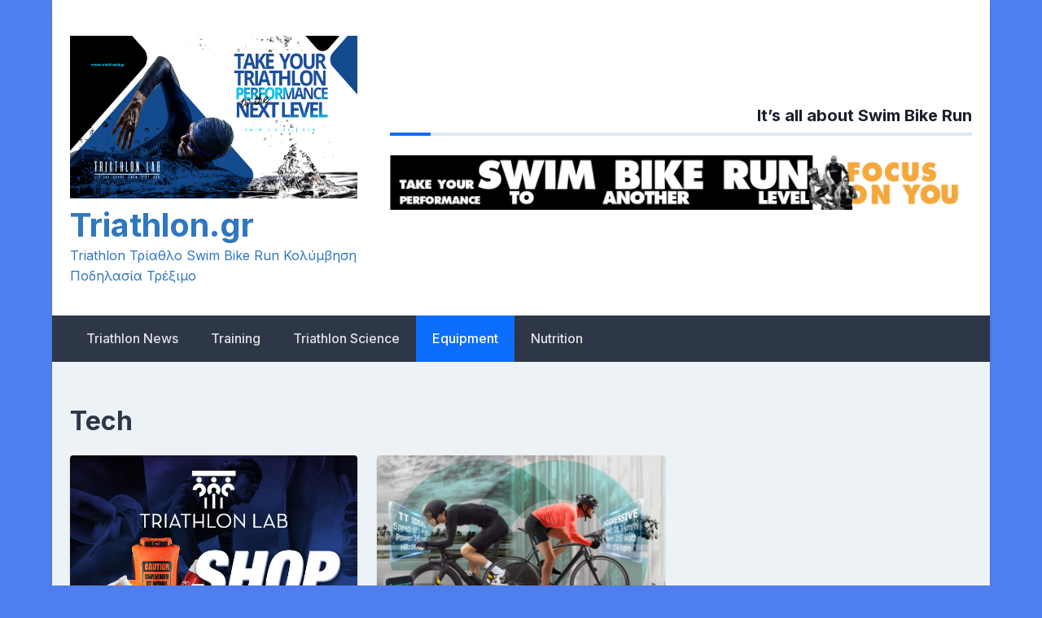

--- FILE ---
content_type: text/html; charset=UTF-8
request_url: http://www.triathlon.gr/category/gear/tech/
body_size: 9715
content:
<!doctype html>
<html lang="en-US">
<head>
	<meta charset="UTF-8">
	<meta name="viewport" content="width=device-width, initial-scale=1">
	<link rel="profile" href="https://gmpg.org/xfn/11">

	<title>Tech &#8211; Triathlon.gr</title>
<link rel='dns-prefetch' href='//fonts.googleapis.com' />
<link rel='dns-prefetch' href='//s.w.org' />
<link rel="alternate" type="application/rss+xml" title="Triathlon.gr &raquo; Feed" href="http://www.triathlon.gr/feed/" />
<link rel="alternate" type="application/rss+xml" title="Triathlon.gr &raquo; Comments Feed" href="http://www.triathlon.gr/comments/feed/" />
<link rel="alternate" type="application/rss+xml" title="Triathlon.gr &raquo; Tech Category Feed" href="http://www.triathlon.gr/category/gear/tech/feed/" />
		<script>
			window._wpemojiSettings = {"baseUrl":"https:\/\/s.w.org\/images\/core\/emoji\/13.0.1\/72x72\/","ext":".png","svgUrl":"https:\/\/s.w.org\/images\/core\/emoji\/13.0.1\/svg\/","svgExt":".svg","source":{"concatemoji":"http:\/\/www.triathlon.gr\/wp-includes\/js\/wp-emoji-release.min.js?ver=5.6.16"}};
			!function(e,a,t){var n,r,o,i=a.createElement("canvas"),p=i.getContext&&i.getContext("2d");function s(e,t){var a=String.fromCharCode;p.clearRect(0,0,i.width,i.height),p.fillText(a.apply(this,e),0,0);e=i.toDataURL();return p.clearRect(0,0,i.width,i.height),p.fillText(a.apply(this,t),0,0),e===i.toDataURL()}function c(e){var t=a.createElement("script");t.src=e,t.defer=t.type="text/javascript",a.getElementsByTagName("head")[0].appendChild(t)}for(o=Array("flag","emoji"),t.supports={everything:!0,everythingExceptFlag:!0},r=0;r<o.length;r++)t.supports[o[r]]=function(e){if(!p||!p.fillText)return!1;switch(p.textBaseline="top",p.font="600 32px Arial",e){case"flag":return s([127987,65039,8205,9895,65039],[127987,65039,8203,9895,65039])?!1:!s([55356,56826,55356,56819],[55356,56826,8203,55356,56819])&&!s([55356,57332,56128,56423,56128,56418,56128,56421,56128,56430,56128,56423,56128,56447],[55356,57332,8203,56128,56423,8203,56128,56418,8203,56128,56421,8203,56128,56430,8203,56128,56423,8203,56128,56447]);case"emoji":return!s([55357,56424,8205,55356,57212],[55357,56424,8203,55356,57212])}return!1}(o[r]),t.supports.everything=t.supports.everything&&t.supports[o[r]],"flag"!==o[r]&&(t.supports.everythingExceptFlag=t.supports.everythingExceptFlag&&t.supports[o[r]]);t.supports.everythingExceptFlag=t.supports.everythingExceptFlag&&!t.supports.flag,t.DOMReady=!1,t.readyCallback=function(){t.DOMReady=!0},t.supports.everything||(n=function(){t.readyCallback()},a.addEventListener?(a.addEventListener("DOMContentLoaded",n,!1),e.addEventListener("load",n,!1)):(e.attachEvent("onload",n),a.attachEvent("onreadystatechange",function(){"complete"===a.readyState&&t.readyCallback()})),(n=t.source||{}).concatemoji?c(n.concatemoji):n.wpemoji&&n.twemoji&&(c(n.twemoji),c(n.wpemoji)))}(window,document,window._wpemojiSettings);
		</script>
		<style>
img.wp-smiley,
img.emoji {
	display: inline !important;
	border: none !important;
	box-shadow: none !important;
	height: 1em !important;
	width: 1em !important;
	margin: 0 .07em !important;
	vertical-align: -0.1em !important;
	background: none !important;
	padding: 0 !important;
}
</style>
	<link rel='stylesheet' id='wp-block-library-css'  href='http://www.triathlon.gr/wp-includes/css/dist/block-library/style.min.css?ver=5.6.16' media='all' />
<link rel='stylesheet' id='contact-form-7-css'  href='http://www.triathlon.gr/wp-content/plugins/contact-form-7/includes/css/styles.css?ver=5.3.2' media='all' />
<link rel='stylesheet' id='newsbook-fonts-css'  href='//fonts.googleapis.com/css2?family=Inter%3Awght%40400%3B500%3B600%3B700&#038;display=swap&#038;ver=1.0.5' media='all' />
<link rel='stylesheet' id='bootstrap-5-grid-css'  href='http://www.triathlon.gr/wp-content/themes/newsbook/css/bootstrap-grid.css?ver=v5.0.0-alpha1' media='all' />
<link rel='stylesheet' id='newsbook-style-css'  href='http://www.triathlon.gr/wp-content/themes/newsbook/style.css?ver=1.0.5' media='all' />
<link rel='stylesheet' id='wp-pagenavi-css'  href='http://www.triathlon.gr/wp-content/plugins/wp-pagenavi/pagenavi-css.css?ver=2.70' media='all' />
<script src='http://www.triathlon.gr/wp-includes/js/jquery/jquery.min.js?ver=3.5.1' id='jquery-core-js'></script>
<script src='http://www.triathlon.gr/wp-includes/js/jquery/jquery-migrate.min.js?ver=3.3.2' id='jquery-migrate-js'></script>
<link rel="https://api.w.org/" href="http://www.triathlon.gr/wp-json/" /><link rel="alternate" type="application/json" href="http://www.triathlon.gr/wp-json/wp/v2/categories/57" /><link rel="EditURI" type="application/rsd+xml" title="RSD" href="http://www.triathlon.gr/xmlrpc.php?rsd" />
<link rel="wlwmanifest" type="application/wlwmanifest+xml" href="http://www.triathlon.gr/wp-includes/wlwmanifest.xml" /> 
		<style type="text/css">
					.site-title a,
			.site-description {
				color: #2f77bf;
			}
				</style>
		<style id="custom-background-css">
body.custom-background { background-color: #4f7fef; }
</style>
	<link rel="icon" href="http://www.triathlon.gr/wp-content/uploads/2024/04/cropped-triathlon-coaching-services-32x32.jpg" sizes="32x32" />
<link rel="icon" href="http://www.triathlon.gr/wp-content/uploads/2024/04/cropped-triathlon-coaching-services-192x192.jpg" sizes="192x192" />
<link rel="apple-touch-icon" href="http://www.triathlon.gr/wp-content/uploads/2024/04/cropped-triathlon-coaching-services-180x180.jpg" />
<meta name="msapplication-TileImage" content="http://www.triathlon.gr/wp-content/uploads/2024/04/cropped-triathlon-coaching-services-270x270.jpg" />
		<style type="text/css" id="custom-theme-css">
			.custom-logo { height: 200px; width: auto; }
		</style>
		</head>

<body class="archive category category-tech category-57 custom-background wp-custom-logo hfeed theme-boxed-layout antialiased">


<div id="page" class="site">
	<a class="skip-link screen-reader-text" href="#primary">Skip to content</a>

	
			<header id="masthead" class="site-header">
			<div class="main-header-bar nb-header-design-1">
				<div class="container">
					<div class="row align-items-center site-header-row">
						<div class="col-md-4">
							<div class="site-branding">
								<a href="http://www.triathlon.gr/" class="custom-logo-link" rel="home"><img width="1200" height="600" src="http://www.triathlon.gr/wp-content/uploads/2025/06/banner_1200x600_2-1.jpg" class="custom-logo" alt="Triathlon.gr" srcset="http://www.triathlon.gr/wp-content/uploads/2025/06/banner_1200x600_2-1.jpg 1200w, http://www.triathlon.gr/wp-content/uploads/2025/06/banner_1200x600_2-1-300x150.jpg 300w, http://www.triathlon.gr/wp-content/uploads/2025/06/banner_1200x600_2-1-768x384.jpg 768w" sizes="(max-width: 1200px) 100vw, 1200px" /></a>									<p class="site-title"><a href="http://www.triathlon.gr/" rel="home">Triathlon.gr</a></p>
																		<p class="site-description">Triathlon Τρίαθλο Swim Bike Run  Κολύμβηση Ποδηλασία Τρέξιμο</p>
															</div><!-- .site-branding -->
						</div>

						<div class="col-md-8">
															<div class="header-right-widgets">
									<section id="media_image-26" class="widget widget_media_image"><h5 class="widget-title">It&#8217;s all about Swim Bike Run</h5><a href="https://triathlonlab.gr/product/triathlon-distance-coaching-monthly-fees/"><img width="2022" height="189" src="http://www.triathlon.gr/wp-content/uploads/2025/06/1-09.png" class="image wp-image-26078  attachment-full size-full" alt="" loading="lazy" style="max-width: 100%; height: auto;" srcset="http://www.triathlon.gr/wp-content/uploads/2025/06/1-09.png 2022w, http://www.triathlon.gr/wp-content/uploads/2025/06/1-09-300x28.png 300w, http://www.triathlon.gr/wp-content/uploads/2025/06/1-09-768x72.png 768w, http://www.triathlon.gr/wp-content/uploads/2025/06/1-09-1536x144.png 1536w" sizes="(max-width: 2022px) 100vw, 2022px" /></a></section>								</div>
														</div>
					</div>
				</div>
			</div>
		</header><!-- #masthead -->

		<div class="main-header-nav-bar nb-header-design-1">
			<div class="container">
				<div class="row align-items-center primary-nav-row">
					<div class="col-md-12">
						<nav id="site-navigation" class="main-navigation">
							<button class="menu-toggle" aria-controls="primary-menu" aria-expanded="false">Primary Menu</button>
							<div class="menu-main-menu-container"><ul id="primary-menu" class="menu"><li id="menu-item-744" class="menu-item menu-item-type-taxonomy menu-item-object-category menu-item-has-children menu-item-744"><a href="http://www.triathlon.gr/category/lifestyle/">Triathlon News</a>
<ul class="sub-menu">
	<li id="menu-item-745" class="menu-item menu-item-type-taxonomy menu-item-object-category menu-item-745"><a href="http://www.triathlon.gr/category/lifestyle/competitions/">Competitions</a></li>
	<li id="menu-item-1018" class="menu-item menu-item-type-taxonomy menu-item-object-category menu-item-1018"><a href="http://www.triathlon.gr/category/lifestyle/sports-culture/">Sports Culture</a></li>
	<li id="menu-item-746" class="menu-item menu-item-type-taxonomy menu-item-object-category menu-item-746"><a href="http://www.triathlon.gr/category/lifestyle/interviews/">Interviews</a></li>
</ul>
</li>
<li id="menu-item-755" class="menu-item menu-item-type-taxonomy menu-item-object-category menu-item-has-children menu-item-755"><a href="http://www.triathlon.gr/category/training/">Training</a>
<ul class="sub-menu">
	<li id="menu-item-1296" class="menu-item menu-item-type-taxonomy menu-item-object-category menu-item-1296"><a href="http://www.triathlon.gr/category/training/general-coaching/">General Coaching</a></li>
	<li id="menu-item-758" class="menu-item menu-item-type-taxonomy menu-item-object-category menu-item-758"><a href="http://www.triathlon.gr/category/training/swim/">Swim</a></li>
	<li id="menu-item-756" class="menu-item menu-item-type-taxonomy menu-item-object-category menu-item-756"><a href="http://www.triathlon.gr/category/training/bike/">Bike</a></li>
	<li id="menu-item-757" class="menu-item menu-item-type-taxonomy menu-item-object-category menu-item-757"><a href="http://www.triathlon.gr/category/training/run/">Run</a></li>
</ul>
</li>
<li id="menu-item-737" class="menu-item menu-item-type-taxonomy menu-item-object-category menu-item-has-children menu-item-737"><a href="http://www.triathlon.gr/category/health/">Triathlon Science</a>
<ul class="sub-menu">
	<li id="menu-item-1119" class="menu-item menu-item-type-taxonomy menu-item-object-category menu-item-1119"><a href="http://www.triathlon.gr/category/training/sports-physiology/">Sports Physiology</a></li>
	<li id="menu-item-742" class="menu-item menu-item-type-taxonomy menu-item-object-category menu-item-742"><a href="http://www.triathlon.gr/category/health/psychology/">Sports Psychology</a></li>
	<li id="menu-item-741" class="menu-item menu-item-type-taxonomy menu-item-object-category menu-item-741"><a href="http://www.triathlon.gr/category/health/recovery/">Recovery</a></li>
	<li id="menu-item-739" class="menu-item menu-item-type-taxonomy menu-item-object-category menu-item-739"><a href="http://www.triathlon.gr/category/health/injuries-illness/">Managing injuries &amp; illness</a></li>
	<li id="menu-item-738" class="menu-item menu-item-type-taxonomy menu-item-object-category menu-item-738"><a href="http://www.triathlon.gr/category/health/first-aid/">First aid</a></li>
	<li id="menu-item-740" class="menu-item menu-item-type-taxonomy menu-item-object-category menu-item-740"><a href="http://www.triathlon.gr/category/health/massage/">Massage</a></li>
	<li id="menu-item-743" class="menu-item menu-item-type-taxonomy menu-item-object-category menu-item-743"><a href="http://www.triathlon.gr/category/health/stretching/">Stretching</a></li>
</ul>
</li>
<li id="menu-item-735" class="menu-item menu-item-type-taxonomy menu-item-object-category current-menu-item menu-item-has-children menu-item-735"><a href="http://www.triathlon.gr/category/gear/tech/" aria-current="page">Equipment</a>
<ul class="sub-menu">
	<li id="menu-item-734" class="menu-item menu-item-type-taxonomy menu-item-object-category menu-item-734"><a href="http://www.triathlon.gr/category/gear/swim-gear/">Swim</a></li>
	<li id="menu-item-732" class="menu-item menu-item-type-taxonomy menu-item-object-category menu-item-732"><a href="http://www.triathlon.gr/category/gear/bike-gear/">Bike</a></li>
	<li id="menu-item-733" class="menu-item menu-item-type-taxonomy menu-item-object-category menu-item-733"><a href="http://www.triathlon.gr/category/gear/run-gear/">Run</a></li>
	<li id="menu-item-1139" class="menu-item menu-item-type-taxonomy menu-item-object-category menu-item-1139"><a href="http://www.triathlon.gr/category/gear/books/">Books</a></li>
	<li id="menu-item-1122" class="menu-item menu-item-type-taxonomy menu-item-object-category menu-item-1122"><a href="http://www.triathlon.gr/category/gear/casual-clothing/">Casual clothing</a></li>
</ul>
</li>
<li id="menu-item-748" class="menu-item menu-item-type-taxonomy menu-item-object-category menu-item-has-children menu-item-748"><a href="http://www.triathlon.gr/category/nutrition/">Nutrition</a>
<ul class="sub-menu">
	<li id="menu-item-749" class="menu-item menu-item-type-taxonomy menu-item-object-category menu-item-749"><a href="http://www.triathlon.gr/category/nutrition/carbohydrates/">Carbohydrates</a></li>
	<li id="menu-item-753" class="menu-item menu-item-type-taxonomy menu-item-object-category menu-item-753"><a href="http://www.triathlon.gr/category/nutrition/protein/">Protein</a></li>
	<li id="menu-item-750" class="menu-item menu-item-type-taxonomy menu-item-object-category menu-item-750"><a href="http://www.triathlon.gr/category/nutrition/supplements/">Diatery supplements</a></li>
	<li id="menu-item-752" class="menu-item menu-item-type-taxonomy menu-item-object-category menu-item-752"><a href="http://www.triathlon.gr/category/nutrition/iron/">Iron</a></li>
	<li id="menu-item-751" class="menu-item menu-item-type-taxonomy menu-item-object-category menu-item-751"><a href="http://www.triathlon.gr/category/nutrition/fluids/">Fluids</a></li>
	<li id="menu-item-754" class="menu-item menu-item-type-taxonomy menu-item-object-category menu-item-754"><a href="http://www.triathlon.gr/category/nutrition/weight-loss/">Weight loss</a></li>
</ul>
</li>
</ul></div>						</nav><!-- #site-navigation -->
					</div>
				</div><!-- .row -->
			</div><!-- .container -->
		</div><!-- /.main-header-nav-bar -->
		
	
<div id="main-content">
	<div class="container">
		<div class="row justify-content-center">
			<div class="col-md-8 content-area">
				<main id="primary" class="site-main">

					
						<header class="page-header">
															<h1 class="page-title cat-title">Tech</h1>
														</header><!-- .page-header -->

						<div class="row row-cols-1 row-cols-sm-2 nb-posts-row ">

						
							<div class="col">
								
<article id="post-23957" class="nb-post-with-excerpt post-23957 post type-post status-publish format-standard has-post-thumbnail hentry category-bike-gear category-books category-casual-clothing category-gear category-lifestyle category-news category-run-gear category-swim-gear category-tech category-triathlon-gear">

	
			<a class="post-thumbnail" href="http://www.triathlon.gr/gear/swim-bike-run-triathlon-online-shop/" aria-hidden="true" tabindex="-1">
				<img width="360" height="300" src="http://www.triathlon.gr/wp-content/uploads/2024/06/SHOP-ONLINE-ADD-2_300Xx250-Medium-rectangle.jpg" class="attachment-newsbook-featured-image-medium size-newsbook-featured-image-medium wp-post-image" alt="Swim Bike Run Triathlon Online Shop" loading="lazy" srcset="http://www.triathlon.gr/wp-content/uploads/2024/06/SHOP-ONLINE-ADD-2_300Xx250-Medium-rectangle.jpg 625w, http://www.triathlon.gr/wp-content/uploads/2024/06/SHOP-ONLINE-ADD-2_300Xx250-Medium-rectangle-300x250.jpg 300w" sizes="(max-width: 360px) 100vw, 360px" />			</a>

			
	<div class="nb-card-content">

		<span class="cat-links"><a href="http://www.triathlon.gr/category/gear/bike-gear/" rel="category tag">Bike</a>&nbsp;<a href="http://www.triathlon.gr/category/gear/books/" rel="category tag">Books</a>&nbsp;<a href="http://www.triathlon.gr/category/gear/casual-clothing/" rel="category tag">Casual clothing</a>&nbsp;<a href="http://www.triathlon.gr/category/gear/" rel="category tag">Gear</a>&nbsp;<a href="http://www.triathlon.gr/category/lifestyle/" rel="category tag">Lifestyle</a>&nbsp;<a href="http://www.triathlon.gr/category/lifestyle/news/" rel="category tag">News</a>&nbsp;<a href="http://www.triathlon.gr/category/gear/run-gear/" rel="category tag">Run</a>&nbsp;<a href="http://www.triathlon.gr/category/gear/swim-gear/" rel="category tag">Swim</a>&nbsp;<a href="http://www.triathlon.gr/category/gear/tech/" rel="category tag">Tech</a>&nbsp;<a href="http://www.triathlon.gr/category/gear/triathlon-gear/" rel="category tag">Triathlon</a></span>
		<header class="entry-header">
			<h2 class="entry-title"><a href="http://www.triathlon.gr/gear/swim-bike-run-triathlon-online-shop/" rel="bookmark">Swim Bike Run Triathlon Online Shop</a></h2>				<div class="entry-meta">
					<span class="posted-on"><svg width="1em" height="1em" viewBox="0 0 16 16" class="bi bi-calendar-event" fill="currentColor" xmlns="http://www.w3.org/2000/svg">
					<path fill-rule="evenodd" d="M1 4v10a1 1 0 0 0 1 1h12a1 1 0 0 0 1-1V4H1zm1-3a2 2 0 0 0-2 2v11a2 2 0 0 0 2 2h12a2 2 0 0 0 2-2V3a2 2 0 0 0-2-2H2z"/>
					<path fill-rule="evenodd" d="M3.5 0a.5.5 0 0 1 .5.5V1a.5.5 0 0 1-1 0V.5a.5.5 0 0 1 .5-.5zm9 0a.5.5 0 0 1 .5.5V1a.5.5 0 0 1-1 0V.5a.5.5 0 0 1 .5-.5z"/>
					<rect width="2" height="2" x="11" y="6" rx=".5"/>
				</svg><a href="http://www.triathlon.gr/gear/swim-bike-run-triathlon-online-shop/" rel="bookmark"><time class="entry-date published" datetime="2024-06-19T17:31:42+02:00">June 19, 2024</time><time class="updated" datetime="2024-06-19T17:31:51+02:00">June 19, 2024</time></a></span><span class="byline"><svg width="1em" height="1em" viewBox="0 0 16 16" class="bi bi-person-square" fill="currentColor" xmlns="http://www.w3.org/2000/svg">
					<path fill-rule="evenodd" d="M14 1H2a1 1 0 0 0-1 1v12a1 1 0 0 0 1 1h12a1 1 0 0 0 1-1V2a1 1 0 0 0-1-1zM2 0a2 2 0 0 0-2 2v12a2 2 0 0 0 2 2h12a2 2 0 0 0 2-2V2a2 2 0 0 0-2-2H2z"/>
					<path fill-rule="evenodd" d="M2 15v-1c0-1 1-4 6-4s6 3 6 4v1H2zm6-6a3 3 0 1 0 0-6 3 3 0 0 0 0 6z"/>
				</svg><span class="author vcard"><a class="url fn n" href="http://www.triathlon.gr/author/admin/">GIANNIS PSARELIS</a></span></span>				</div><!-- .entry-meta -->
					</header><!-- .entry-header -->
	
		<div class="entry-summary">
			<p>&nbsp;To Triathlon Lab Eshop δημιουργήθηκε από την ανάγκη των αθλητών Τριάθλου να προμηθευτούν εξειδικευμένο εξοπλισμό τριάθλου. &nbsp;Βρείτε όλα τα προϊόντα που χρειάζεστε για την κολύμβηση [&hellip;]</p>
		</div><!-- .entry-summary -->
	
		<footer class="entry-footer">
			<!-- <span class="cat-links">Posted in <a href="http://www.triathlon.gr/category/gear/bike-gear/" rel="category tag">Bike</a>, <a href="http://www.triathlon.gr/category/gear/books/" rel="category tag">Books</a>, <a href="http://www.triathlon.gr/category/gear/casual-clothing/" rel="category tag">Casual clothing</a>, <a href="http://www.triathlon.gr/category/gear/" rel="category tag">Gear</a>, <a href="http://www.triathlon.gr/category/lifestyle/" rel="category tag">Lifestyle</a>, <a href="http://www.triathlon.gr/category/lifestyle/news/" rel="category tag">News</a>, <a href="http://www.triathlon.gr/category/gear/run-gear/" rel="category tag">Run</a>, <a href="http://www.triathlon.gr/category/gear/swim-gear/" rel="category tag">Swim</a>, <a href="http://www.triathlon.gr/category/gear/tech/" rel="category tag">Tech</a>, <a href="http://www.triathlon.gr/category/gear/triathlon-gear/" rel="category tag">Triathlon</a></span> -->
		</footer><!-- .entry-footer -->
	</div>

</article><!-- #post-23957 -->
							</div>

							
							<div class="col">
								
<article id="post-18441" class="nb-post-with-excerpt post-18441 post type-post status-publish format-standard has-post-thumbnail hentry category-gear category-lifestyle category-news category-tech">

	
			<a class="post-thumbnail" href="http://www.triathlon.gr/gear/18441/" aria-hidden="true" tabindex="-1">
				<img width="450" height="300" src="http://www.triathlon.gr/wp-content/uploads/2022/04/Smart-Cyclo-1-1.jpg" class="attachment-newsbook-featured-image-medium size-newsbook-featured-image-medium wp-post-image" alt="" loading="lazy" srcset="http://www.triathlon.gr/wp-content/uploads/2022/04/Smart-Cyclo-1-1.jpg 2048w, http://www.triathlon.gr/wp-content/uploads/2022/04/Smart-Cyclo-1-1-300x200.jpg 300w, http://www.triathlon.gr/wp-content/uploads/2022/04/Smart-Cyclo-1-1-768x512.jpg 768w, http://www.triathlon.gr/wp-content/uploads/2022/04/Smart-Cyclo-1-1-1536x1024.jpg 1536w" sizes="(max-width: 450px) 100vw, 450px" />			</a>

			
	<div class="nb-card-content">

		<span class="cat-links"><a href="http://www.triathlon.gr/category/gear/" rel="category tag">Gear</a>&nbsp;<a href="http://www.triathlon.gr/category/lifestyle/" rel="category tag">Lifestyle</a>&nbsp;<a href="http://www.triathlon.gr/category/lifestyle/news/" rel="category tag">News</a>&nbsp;<a href="http://www.triathlon.gr/category/gear/tech/" rel="category tag">Tech</a></span>
		<header class="entry-header">
							<div class="entry-meta">
					<span class="posted-on"><svg width="1em" height="1em" viewBox="0 0 16 16" class="bi bi-calendar-event" fill="currentColor" xmlns="http://www.w3.org/2000/svg">
					<path fill-rule="evenodd" d="M1 4v10a1 1 0 0 0 1 1h12a1 1 0 0 0 1-1V4H1zm1-3a2 2 0 0 0-2 2v11a2 2 0 0 0 2 2h12a2 2 0 0 0 2-2V3a2 2 0 0 0-2-2H2z"/>
					<path fill-rule="evenodd" d="M3.5 0a.5.5 0 0 1 .5.5V1a.5.5 0 0 1-1 0V.5a.5.5 0 0 1 .5-.5zm9 0a.5.5 0 0 1 .5.5V1a.5.5 0 0 1-1 0V.5a.5.5 0 0 1 .5-.5z"/>
					<rect width="2" height="2" x="11" y="6" rx=".5"/>
				</svg><a href="http://www.triathlon.gr/gear/18441/" rel="bookmark"><time class="entry-date published" datetime="2022-04-18T11:43:58+02:00">April 18, 2022</time><time class="updated" datetime="2022-04-18T11:50:22+02:00">April 18, 2022</time></a></span><span class="byline"><svg width="1em" height="1em" viewBox="0 0 16 16" class="bi bi-person-square" fill="currentColor" xmlns="http://www.w3.org/2000/svg">
					<path fill-rule="evenodd" d="M14 1H2a1 1 0 0 0-1 1v12a1 1 0 0 0 1 1h12a1 1 0 0 0 1-1V2a1 1 0 0 0-1-1zM2 0a2 2 0 0 0-2 2v12a2 2 0 0 0 2 2h12a2 2 0 0 0 2-2V2a2 2 0 0 0-2-2H2z"/>
					<path fill-rule="evenodd" d="M2 15v-1c0-1 1-4 6-4s6 3 6 4v1H2zm6-6a3 3 0 1 0 0-6 3 3 0 0 0 0 6z"/>
				</svg><span class="author vcard"><a class="url fn n" href="http://www.triathlon.gr/author/admin/">GIANNIS PSARELIS</a></span></span>				</div><!-- .entry-meta -->
					</header><!-- .entry-header -->
	
		<div class="entry-summary">
			<p>Δευτέρα 18 Απριλίου 2022 (21:00) – Webinar?‍Το Triathlon Lab Athens με πολύ μεγάλη χαρά και τιμή φιλοξενεί δύο εξαιρετικούς επιστήμονες αλλά και καινοτόμους επιχειρηματίες για [&hellip;]</p>
		</div><!-- .entry-summary -->
	
		<footer class="entry-footer">
			<!-- <span class="cat-links">Posted in <a href="http://www.triathlon.gr/category/gear/" rel="category tag">Gear</a>, <a href="http://www.triathlon.gr/category/lifestyle/" rel="category tag">Lifestyle</a>, <a href="http://www.triathlon.gr/category/lifestyle/news/" rel="category tag">News</a>, <a href="http://www.triathlon.gr/category/gear/tech/" rel="category tag">Tech</a></span> -->
		</footer><!-- .entry-footer -->
	</div>

</article><!-- #post-18441 -->
							</div>

							
							<div class="col">
								
<article id="post-17378" class="nb-post-with-excerpt post-17378 post type-post status-publish format-standard has-post-thumbnail hentry category-gear category-lifestyle category-news category-tech">

	
			<a class="post-thumbnail" href="http://www.triathlon.gr/gear/triathlon-lab-webinar-ny-team/" aria-hidden="true" tabindex="-1">
				<img width="450" height="300" src="http://www.triathlon.gr/wp-content/uploads/2021/10/My-Team.jpg" class="attachment-newsbook-featured-image-medium size-newsbook-featured-image-medium wp-post-image" alt="Τετάρτη 13/10/2021 (21:00) Triathlon Lab Webinar: My Team" loading="lazy" srcset="http://www.triathlon.gr/wp-content/uploads/2021/10/My-Team.jpg 1200w, http://www.triathlon.gr/wp-content/uploads/2021/10/My-Team-300x200.jpg 300w, http://www.triathlon.gr/wp-content/uploads/2021/10/My-Team-768x512.jpg 768w" sizes="(max-width: 450px) 100vw, 450px" />			</a>

			
	<div class="nb-card-content">

		<span class="cat-links"><a href="http://www.triathlon.gr/category/gear/" rel="category tag">Gear</a>&nbsp;<a href="http://www.triathlon.gr/category/lifestyle/" rel="category tag">Lifestyle</a>&nbsp;<a href="http://www.triathlon.gr/category/lifestyle/news/" rel="category tag">News</a>&nbsp;<a href="http://www.triathlon.gr/category/gear/tech/" rel="category tag">Tech</a></span>
		<header class="entry-header">
			<h2 class="entry-title"><a href="http://www.triathlon.gr/gear/triathlon-lab-webinar-ny-team/" rel="bookmark">Τετάρτη 13/10/2021 (21:00) Triathlon Lab Webinar: My Team</a></h2>				<div class="entry-meta">
					<span class="posted-on"><svg width="1em" height="1em" viewBox="0 0 16 16" class="bi bi-calendar-event" fill="currentColor" xmlns="http://www.w3.org/2000/svg">
					<path fill-rule="evenodd" d="M1 4v10a1 1 0 0 0 1 1h12a1 1 0 0 0 1-1V4H1zm1-3a2 2 0 0 0-2 2v11a2 2 0 0 0 2 2h12a2 2 0 0 0 2-2V3a2 2 0 0 0-2-2H2z"/>
					<path fill-rule="evenodd" d="M3.5 0a.5.5 0 0 1 .5.5V1a.5.5 0 0 1-1 0V.5a.5.5 0 0 1 .5-.5zm9 0a.5.5 0 0 1 .5.5V1a.5.5 0 0 1-1 0V.5a.5.5 0 0 1 .5-.5z"/>
					<rect width="2" height="2" x="11" y="6" rx=".5"/>
				</svg><a href="http://www.triathlon.gr/gear/triathlon-lab-webinar-ny-team/" rel="bookmark"><time class="entry-date published" datetime="2021-10-01T14:03:03+02:00">October 1, 2021</time><time class="updated" datetime="2021-10-01T14:15:58+02:00">October 1, 2021</time></a></span><span class="byline"><svg width="1em" height="1em" viewBox="0 0 16 16" class="bi bi-person-square" fill="currentColor" xmlns="http://www.w3.org/2000/svg">
					<path fill-rule="evenodd" d="M14 1H2a1 1 0 0 0-1 1v12a1 1 0 0 0 1 1h12a1 1 0 0 0 1-1V2a1 1 0 0 0-1-1zM2 0a2 2 0 0 0-2 2v12a2 2 0 0 0 2 2h12a2 2 0 0 0 2-2V2a2 2 0 0 0-2-2H2z"/>
					<path fill-rule="evenodd" d="M2 15v-1c0-1 1-4 6-4s6 3 6 4v1H2zm6-6a3 3 0 1 0 0-6 3 3 0 0 0 0 6z"/>
				</svg><span class="author vcard"><a class="url fn n" href="http://www.triathlon.gr/author/admin/">GIANNIS PSARELIS</a></span></span>				</div><!-- .entry-meta -->
					</header><!-- .entry-header -->
	
		<div class="entry-summary">
			<p>Τετάρτη 13/10/2021 (21:00) Triathlon Lab Webinar: My Team Το Triathlon Lab φιλοξενεί τον κ.Σερελέα Δημήτρη, ιδρυτή του myTeam. Το myTeam είναι μια καινοτόμα εφαρμογή ψηφιακού [&hellip;]</p>
		</div><!-- .entry-summary -->
	
		<footer class="entry-footer">
			<!-- <span class="cat-links">Posted in <a href="http://www.triathlon.gr/category/gear/" rel="category tag">Gear</a>, <a href="http://www.triathlon.gr/category/lifestyle/" rel="category tag">Lifestyle</a>, <a href="http://www.triathlon.gr/category/lifestyle/news/" rel="category tag">News</a>, <a href="http://www.triathlon.gr/category/gear/tech/" rel="category tag">Tech</a></span> -->
		</footer><!-- .entry-footer -->
	</div>

</article><!-- #post-17378 -->
							</div>

							
							<div class="col">
								
<article id="post-10299" class="nb-post-with-excerpt post-10299 post type-post status-publish format-standard has-post-thumbnail hentry category-fitness category-gear category-health category-lifestyle category-injuries-illness category-news category-sports-culture category-tech category-triathlon-fitness">

	
			<a class="post-thumbnail" href="http://www.triathlon.gr/gear/birgit-pihelgas-sportlyzer-on-webinar-concerning-new-technologies/" aria-hidden="true" tabindex="-1">
				<img width="327" height="300" src="http://www.triathlon.gr/wp-content/uploads/2020/05/Triathlon-Coach-Webiners-Sportlyzer.png" class="attachment-newsbook-featured-image-medium size-newsbook-featured-image-medium wp-post-image" alt="H Brigit Pihelgas (Sportlyzer, Client Support Mngr.) στο webinar για τις Νέες Τεχνολογίες στην προπονητική" loading="lazy" srcset="http://www.triathlon.gr/wp-content/uploads/2020/05/Triathlon-Coach-Webiners-Sportlyzer.png 582w, http://www.triathlon.gr/wp-content/uploads/2020/05/Triathlon-Coach-Webiners-Sportlyzer-300x275.png 300w" sizes="(max-width: 327px) 100vw, 327px" />			</a>

			
	<div class="nb-card-content">

		<span class="cat-links"><a href="http://www.triathlon.gr/category/fitness/" rel="category tag">Fitness</a>&nbsp;<a href="http://www.triathlon.gr/category/gear/" rel="category tag">Gear</a>&nbsp;<a href="http://www.triathlon.gr/category/health/" rel="category tag">Health</a>&nbsp;<a href="http://www.triathlon.gr/category/lifestyle/" rel="category tag">Lifestyle</a>&nbsp;<a href="http://www.triathlon.gr/category/health/injuries-illness/" rel="category tag">Managing injuries &amp; illness</a>&nbsp;<a href="http://www.triathlon.gr/category/lifestyle/news/" rel="category tag">News</a>&nbsp;<a href="http://www.triathlon.gr/category/lifestyle/sports-culture/" rel="category tag">Sports Culture</a>&nbsp;<a href="http://www.triathlon.gr/category/gear/tech/" rel="category tag">Tech</a>&nbsp;<a href="http://www.triathlon.gr/category/fitness/triathlon-fitness/" rel="category tag">Triathlon</a></span>
		<header class="entry-header">
			<h2 class="entry-title"><a href="http://www.triathlon.gr/gear/birgit-pihelgas-sportlyzer-on-webinar-concerning-new-technologies/" rel="bookmark">H Brigit Pihelgas (Sportlyzer, Client Support Mngr.) στο webinar για τις Νέες Τεχνολογίες στην προπονητική</a></h2>				<div class="entry-meta">
					<span class="posted-on"><svg width="1em" height="1em" viewBox="0 0 16 16" class="bi bi-calendar-event" fill="currentColor" xmlns="http://www.w3.org/2000/svg">
					<path fill-rule="evenodd" d="M1 4v10a1 1 0 0 0 1 1h12a1 1 0 0 0 1-1V4H1zm1-3a2 2 0 0 0-2 2v11a2 2 0 0 0 2 2h12a2 2 0 0 0 2-2V3a2 2 0 0 0-2-2H2z"/>
					<path fill-rule="evenodd" d="M3.5 0a.5.5 0 0 1 .5.5V1a.5.5 0 0 1-1 0V.5a.5.5 0 0 1 .5-.5zm9 0a.5.5 0 0 1 .5.5V1a.5.5 0 0 1-1 0V.5a.5.5 0 0 1 .5-.5z"/>
					<rect width="2" height="2" x="11" y="6" rx=".5"/>
				</svg><a href="http://www.triathlon.gr/gear/birgit-pihelgas-sportlyzer-on-webinar-concerning-new-technologies/" rel="bookmark"><time class="entry-date published" datetime="2020-05-12T11:53:03+02:00">May 12, 2020</time><time class="updated" datetime="2020-05-12T12:28:12+02:00">May 12, 2020</time></a></span><span class="byline"><svg width="1em" height="1em" viewBox="0 0 16 16" class="bi bi-person-square" fill="currentColor" xmlns="http://www.w3.org/2000/svg">
					<path fill-rule="evenodd" d="M14 1H2a1 1 0 0 0-1 1v12a1 1 0 0 0 1 1h12a1 1 0 0 0 1-1V2a1 1 0 0 0-1-1zM2 0a2 2 0 0 0-2 2v12a2 2 0 0 0 2 2h12a2 2 0 0 0 2-2V2a2 2 0 0 0-2-2H2z"/>
					<path fill-rule="evenodd" d="M2 15v-1c0-1 1-4 6-4s6 3 6 4v1H2zm6-6a3 3 0 1 0 0-6 3 3 0 0 0 0 6z"/>
				</svg><span class="author vcard"><a class="url fn n" href="http://www.triathlon.gr/author/admin/">GIANNIS PSARELIS</a></span></span>				</div><!-- .entry-meta -->
					</header><!-- .entry-header -->
	
		<div class="entry-summary">
			<p>Triathlon Coach Webinars : Monitoring Training loads in Triathlon Στο Webinar του Triathlon Coach Greece (Δευτέρα 11/5) αναφορικά με την διαχείριση των προπονητικών φορτίων ήταν [&hellip;]</p>
		</div><!-- .entry-summary -->
	
		<footer class="entry-footer">
			<!-- <span class="cat-links">Posted in <a href="http://www.triathlon.gr/category/fitness/" rel="category tag">Fitness</a>, <a href="http://www.triathlon.gr/category/gear/" rel="category tag">Gear</a>, <a href="http://www.triathlon.gr/category/health/" rel="category tag">Health</a>, <a href="http://www.triathlon.gr/category/lifestyle/" rel="category tag">Lifestyle</a>, <a href="http://www.triathlon.gr/category/health/injuries-illness/" rel="category tag">Managing injuries &amp; illness</a>, <a href="http://www.triathlon.gr/category/lifestyle/news/" rel="category tag">News</a>, <a href="http://www.triathlon.gr/category/lifestyle/sports-culture/" rel="category tag">Sports Culture</a>, <a href="http://www.triathlon.gr/category/gear/tech/" rel="category tag">Tech</a>, <a href="http://www.triathlon.gr/category/fitness/triathlon-fitness/" rel="category tag">Triathlon</a></span> -->
		</footer><!-- .entry-footer -->
	</div>

</article><!-- #post-10299 -->
							</div>

							
							<div class="col">
								
<article id="post-5436" class="nb-post-with-excerpt post-5436 post type-post status-publish format-standard has-post-thumbnail hentry category-fitness category-gear category-lifestyle category-mtb category-mountain-running category-news category-swimming-open-water category-tech category-triathlon-fitness tag-featured">

	
			<a class="post-thumbnail" href="http://www.triathlon.gr/gear/triathlon-swim-bike-run-off-road-triathlo/" aria-hidden="true" tabindex="-1">
				<img width="500" height="160" src="http://www.triathlon.gr/wp-content/uploads/2019/04/XTERRA-Greece_ΓΕΡΜΑΝΟΣ.png" class="attachment-newsbook-featured-image-medium size-newsbook-featured-image-medium wp-post-image" alt="O ΓΕΡΜΑΝΟΣ στηρίζει την κορυφαία διοργάνωση off road τριάθλου, XTERRA Greece Championship 2019  &#8211; Στις 20 &#038; 21 Απριλίου, στην πλαζ Βουλιαγμένης" loading="lazy" srcset="http://www.triathlon.gr/wp-content/uploads/2019/04/XTERRA-Greece_ΓΕΡΜΑΝΟΣ.png 940w, http://www.triathlon.gr/wp-content/uploads/2019/04/XTERRA-Greece_ΓΕΡΜΑΝΟΣ-300x95.png 300w" sizes="(max-width: 500px) 100vw, 500px" />			</a>

			
	<div class="nb-card-content">

		<span class="cat-links"><a href="http://www.triathlon.gr/category/fitness/" rel="category tag">Fitness</a>&nbsp;<a href="http://www.triathlon.gr/category/gear/" rel="category tag">Gear</a>&nbsp;<a href="http://www.triathlon.gr/category/lifestyle/" rel="category tag">Lifestyle</a>&nbsp;<a href="http://www.triathlon.gr/category/fitness/mtb/" rel="category tag">Mountain Bike</a>&nbsp;<a href="http://www.triathlon.gr/category/fitness/mountain-running/" rel="category tag">Mountain Running</a>&nbsp;<a href="http://www.triathlon.gr/category/lifestyle/news/" rel="category tag">News</a>&nbsp;<a href="http://www.triathlon.gr/category/fitness/swimming-open-water/" rel="category tag">Swimming open water</a>&nbsp;<a href="http://www.triathlon.gr/category/gear/tech/" rel="category tag">Tech</a>&nbsp;<a href="http://www.triathlon.gr/category/fitness/triathlon-fitness/" rel="category tag">Triathlon</a></span>
		<header class="entry-header">
			<h2 class="entry-title"><a href="http://www.triathlon.gr/gear/triathlon-swim-bike-run-off-road-triathlo/" rel="bookmark">O ΓΕΡΜΑΝΟΣ στηρίζει την κορυφαία διοργάνωση off road τριάθλου, XTERRA Greece Championship 2019  &#8211; Στις 20 &#038; 21 Απριλίου, στην πλαζ Βουλιαγμένης</a></h2>				<div class="entry-meta">
					<span class="posted-on"><svg width="1em" height="1em" viewBox="0 0 16 16" class="bi bi-calendar-event" fill="currentColor" xmlns="http://www.w3.org/2000/svg">
					<path fill-rule="evenodd" d="M1 4v10a1 1 0 0 0 1 1h12a1 1 0 0 0 1-1V4H1zm1-3a2 2 0 0 0-2 2v11a2 2 0 0 0 2 2h12a2 2 0 0 0 2-2V3a2 2 0 0 0-2-2H2z"/>
					<path fill-rule="evenodd" d="M3.5 0a.5.5 0 0 1 .5.5V1a.5.5 0 0 1-1 0V.5a.5.5 0 0 1 .5-.5zm9 0a.5.5 0 0 1 .5.5V1a.5.5 0 0 1-1 0V.5a.5.5 0 0 1 .5-.5z"/>
					<rect width="2" height="2" x="11" y="6" rx=".5"/>
				</svg><a href="http://www.triathlon.gr/gear/triathlon-swim-bike-run-off-road-triathlo/" rel="bookmark"><time class="entry-date published" datetime="2019-04-19T06:39:44+02:00">April 19, 2019</time><time class="updated" datetime="2019-09-07T16:06:10+02:00">September 7, 2019</time></a></span><span class="byline"><svg width="1em" height="1em" viewBox="0 0 16 16" class="bi bi-person-square" fill="currentColor" xmlns="http://www.w3.org/2000/svg">
					<path fill-rule="evenodd" d="M14 1H2a1 1 0 0 0-1 1v12a1 1 0 0 0 1 1h12a1 1 0 0 0 1-1V2a1 1 0 0 0-1-1zM2 0a2 2 0 0 0-2 2v12a2 2 0 0 0 2 2h12a2 2 0 0 0 2-2V2a2 2 0 0 0-2-2H2z"/>
					<path fill-rule="evenodd" d="M2 15v-1c0-1 1-4 6-4s6 3 6 4v1H2zm6-6a3 3 0 1 0 0-6 3 3 0 0 0 0 6z"/>
				</svg><span class="author vcard"><a class="url fn n" href="http://www.triathlon.gr/author/admin/">GIANNIS PSARELIS</a></span></span>				</div><!-- .entry-meta -->
					</header><!-- .entry-header -->
	
		<div class="entry-summary">
			<p>18 Απριλίου 2019 Την κορυφαία διοργάνωση off road τριάθλου, XTERRAGreeceChampionship, στηρίζει, ως strategic partner, ο ΓΕΡΜΑΝΟΣ. Η καρδιά του τριάθλου και η καρδιά της τεχνολογίας [&hellip;]</p>
		</div><!-- .entry-summary -->
	
		<footer class="entry-footer">
			<!-- <span class="cat-links">Posted in <a href="http://www.triathlon.gr/category/fitness/" rel="category tag">Fitness</a>, <a href="http://www.triathlon.gr/category/gear/" rel="category tag">Gear</a>, <a href="http://www.triathlon.gr/category/lifestyle/" rel="category tag">Lifestyle</a>, <a href="http://www.triathlon.gr/category/fitness/mtb/" rel="category tag">Mountain Bike</a>, <a href="http://www.triathlon.gr/category/fitness/mountain-running/" rel="category tag">Mountain Running</a>, <a href="http://www.triathlon.gr/category/lifestyle/news/" rel="category tag">News</a>, <a href="http://www.triathlon.gr/category/fitness/swimming-open-water/" rel="category tag">Swimming open water</a>, <a href="http://www.triathlon.gr/category/gear/tech/" rel="category tag">Tech</a>, <a href="http://www.triathlon.gr/category/fitness/triathlon-fitness/" rel="category tag">Triathlon</a></span><span class="tags-links">Tagged <a href="http://www.triathlon.gr/tag/featured/" rel="tag">Featured</a></span><span class="comments-link"><a href="http://www.triathlon.gr/gear/triathlon-swim-bike-run-off-road-triathlo/#respond">Leave a Comment<span class="screen-reader-text"> on O ΓΕΡΜΑΝΟΣ στηρίζει την κορυφαία διοργάνωση off road τριάθλου, XTERRA Greece Championship 2019  &#8211; Στις 20 &#038; 21 Απριλίου, στην πλαζ Βουλιαγμένης</span></a></span> -->
		</footer><!-- .entry-footer -->
	</div>

</article><!-- #post-5436 -->
							</div>

							
							<div class="col">
								
<article id="post-5035" class="nb-post-with-excerpt post-5035 post type-post status-publish format-standard has-post-thumbnail hentry category-fitness category-gear category-lifestyle category-sports-culture category-sports-physiology category-swim category-swim-gear category-swimming-open-water category-tech category-training category-triathlon-gear category-triathlon-fitness tag-featured">

	
			<a class="post-thumbnail" href="http://www.triathlon.gr/training/swimming-and-triathlon-coaching-wetsuit-influence-training/" aria-hidden="true" tabindex="-1">
				<img width="451" height="300" src="http://www.triathlon.gr/wp-content/uploads/2017/07/DSC_5367.jpg" class="attachment-newsbook-featured-image-medium size-newsbook-featured-image-medium wp-post-image" alt="Προπόνηση Κολύμβησης : H επίδραση του wetsuit στην αθλητική επίδοση κολυμβητών και τριαθλητών" loading="lazy" srcset="http://www.triathlon.gr/wp-content/uploads/2017/07/DSC_5367.jpg 3008w, http://www.triathlon.gr/wp-content/uploads/2017/07/DSC_5367-300x199.jpg 300w, http://www.triathlon.gr/wp-content/uploads/2017/07/DSC_5367-2048x1361.jpg 2048w" sizes="(max-width: 451px) 100vw, 451px" />			</a>

			
	<div class="nb-card-content">

		<span class="cat-links"><a href="http://www.triathlon.gr/category/fitness/" rel="category tag">Fitness</a>&nbsp;<a href="http://www.triathlon.gr/category/gear/" rel="category tag">Gear</a>&nbsp;<a href="http://www.triathlon.gr/category/lifestyle/" rel="category tag">Lifestyle</a>&nbsp;<a href="http://www.triathlon.gr/category/lifestyle/sports-culture/" rel="category tag">Sports Culture</a>&nbsp;<a href="http://www.triathlon.gr/category/training/sports-physiology/" rel="category tag">Sports Physiology</a>&nbsp;<a href="http://www.triathlon.gr/category/training/swim/" rel="category tag">Swim</a>&nbsp;<a href="http://www.triathlon.gr/category/gear/swim-gear/" rel="category tag">Swim</a>&nbsp;<a href="http://www.triathlon.gr/category/fitness/swimming-open-water/" rel="category tag">Swimming open water</a>&nbsp;<a href="http://www.triathlon.gr/category/gear/tech/" rel="category tag">Tech</a>&nbsp;<a href="http://www.triathlon.gr/category/training/" rel="category tag">Training</a>&nbsp;<a href="http://www.triathlon.gr/category/gear/triathlon-gear/" rel="category tag">Triathlon</a>&nbsp;<a href="http://www.triathlon.gr/category/fitness/triathlon-fitness/" rel="category tag">Triathlon</a></span>
		<header class="entry-header">
			<h2 class="entry-title"><a href="http://www.triathlon.gr/training/swimming-and-triathlon-coaching-wetsuit-influence-training/" rel="bookmark">Προπόνηση Κολύμβησης : H επίδραση του wetsuit στην αθλητική επίδοση κολυμβητών και τριαθλητών</a></h2>				<div class="entry-meta">
					<span class="posted-on"><svg width="1em" height="1em" viewBox="0 0 16 16" class="bi bi-calendar-event" fill="currentColor" xmlns="http://www.w3.org/2000/svg">
					<path fill-rule="evenodd" d="M1 4v10a1 1 0 0 0 1 1h12a1 1 0 0 0 1-1V4H1zm1-3a2 2 0 0 0-2 2v11a2 2 0 0 0 2 2h12a2 2 0 0 0 2-2V3a2 2 0 0 0-2-2H2z"/>
					<path fill-rule="evenodd" d="M3.5 0a.5.5 0 0 1 .5.5V1a.5.5 0 0 1-1 0V.5a.5.5 0 0 1 .5-.5zm9 0a.5.5 0 0 1 .5.5V1a.5.5 0 0 1-1 0V.5a.5.5 0 0 1 .5-.5z"/>
					<rect width="2" height="2" x="11" y="6" rx=".5"/>
				</svg><a href="http://www.triathlon.gr/training/swimming-and-triathlon-coaching-wetsuit-influence-training/" rel="bookmark"><time class="entry-date published" datetime="2017-07-09T18:46:48+02:00">July 9, 2017</time><time class="updated" datetime="2023-10-18T15:59:58+02:00">October 18, 2023</time></a></span><span class="byline"><svg width="1em" height="1em" viewBox="0 0 16 16" class="bi bi-person-square" fill="currentColor" xmlns="http://www.w3.org/2000/svg">
					<path fill-rule="evenodd" d="M14 1H2a1 1 0 0 0-1 1v12a1 1 0 0 0 1 1h12a1 1 0 0 0 1-1V2a1 1 0 0 0-1-1zM2 0a2 2 0 0 0-2 2v12a2 2 0 0 0 2 2h12a2 2 0 0 0 2-2V2a2 2 0 0 0-2-2H2z"/>
					<path fill-rule="evenodd" d="M2 15v-1c0-1 1-4 6-4s6 3 6 4v1H2zm6-6a3 3 0 1 0 0-6 3 3 0 0 0 0 6z"/>
				</svg><span class="author vcard"><a class="url fn n" href="http://www.triathlon.gr/author/admin/">GIANNIS PSARELIS</a></span></span>				</div><!-- .entry-meta -->
					</header><!-- .entry-header -->
	
		<div class="entry-summary">
			<p>Τίτλος : «H επίδραση του wetsuit στην αθλητική επίδοση κολυμβητών και τριαθλητών»   Κείμενο : Γιάννης Ψαρέλης Ο Γιάννης είναι πιστοποιημένος δάσκαλος κολύμβησης (Teacher ID: 15843) από τον Σύνδεσμο Προπονητών Κολύμβησης της [&hellip;]</p>
		</div><!-- .entry-summary -->
	
		<footer class="entry-footer">
			<!-- <span class="cat-links">Posted in <a href="http://www.triathlon.gr/category/fitness/" rel="category tag">Fitness</a>, <a href="http://www.triathlon.gr/category/gear/" rel="category tag">Gear</a>, <a href="http://www.triathlon.gr/category/lifestyle/" rel="category tag">Lifestyle</a>, <a href="http://www.triathlon.gr/category/lifestyle/sports-culture/" rel="category tag">Sports Culture</a>, <a href="http://www.triathlon.gr/category/training/sports-physiology/" rel="category tag">Sports Physiology</a>, <a href="http://www.triathlon.gr/category/training/swim/" rel="category tag">Swim</a>, <a href="http://www.triathlon.gr/category/gear/swim-gear/" rel="category tag">Swim</a>, <a href="http://www.triathlon.gr/category/fitness/swimming-open-water/" rel="category tag">Swimming open water</a>, <a href="http://www.triathlon.gr/category/gear/tech/" rel="category tag">Tech</a>, <a href="http://www.triathlon.gr/category/training/" rel="category tag">Training</a>, <a href="http://www.triathlon.gr/category/gear/triathlon-gear/" rel="category tag">Triathlon</a>, <a href="http://www.triathlon.gr/category/fitness/triathlon-fitness/" rel="category tag">Triathlon</a></span><span class="tags-links">Tagged <a href="http://www.triathlon.gr/tag/featured/" rel="tag">Featured</a></span><span class="comments-link"><a href="http://www.triathlon.gr/training/swimming-and-triathlon-coaching-wetsuit-influence-training/#respond">Leave a Comment<span class="screen-reader-text"> on Προπόνηση Κολύμβησης : H επίδραση του wetsuit στην αθλητική επίδοση κολυμβητών και τριαθλητών</span></a></span> -->
		</footer><!-- .entry-footer -->
	</div>

</article><!-- #post-5035 -->
							</div>

							
							<div class="col">
								
<article id="post-4861" class="nb-post-with-excerpt post-4861 post type-post status-publish format-standard has-post-thumbnail hentry category-gear category-general-coaching category-run category-run-gear category-tech category-training category-triathlon-gear tag-featured">

	
			<a class="post-thumbnail" href="http://www.triathlon.gr/training/running-and-marathon-coaching-with-power-meters-the-future-is-here/" aria-hidden="true" tabindex="-1">
				<img width="500" height="281" src="http://www.triathlon.gr/wp-content/uploads/2017/01/13178620_10154537826357580_9106465453988212833_n.jpg" class="attachment-newsbook-featured-image-medium size-newsbook-featured-image-medium wp-post-image" alt="Τρέξιμο με μετρητές ισχύος &#8211; Μέρος Α&#8217;" loading="lazy" srcset="http://www.triathlon.gr/wp-content/uploads/2017/01/13178620_10154537826357580_9106465453988212833_n.jpg 960w, http://www.triathlon.gr/wp-content/uploads/2017/01/13178620_10154537826357580_9106465453988212833_n-300x168.jpg 300w" sizes="(max-width: 500px) 100vw, 500px" />			</a>

			
	<div class="nb-card-content">

		<span class="cat-links"><a href="http://www.triathlon.gr/category/gear/" rel="category tag">Gear</a>&nbsp;<a href="http://www.triathlon.gr/category/training/general-coaching/" rel="category tag">General Coaching</a>&nbsp;<a href="http://www.triathlon.gr/category/training/run/" rel="category tag">Run</a>&nbsp;<a href="http://www.triathlon.gr/category/gear/run-gear/" rel="category tag">Run</a>&nbsp;<a href="http://www.triathlon.gr/category/gear/tech/" rel="category tag">Tech</a>&nbsp;<a href="http://www.triathlon.gr/category/training/" rel="category tag">Training</a>&nbsp;<a href="http://www.triathlon.gr/category/gear/triathlon-gear/" rel="category tag">Triathlon</a></span>
		<header class="entry-header">
			<h2 class="entry-title"><a href="http://www.triathlon.gr/training/running-and-marathon-coaching-with-power-meters-the-future-is-here/" rel="bookmark">Τρέξιμο με μετρητές ισχύος &#8211; Μέρος Α&#8217;</a></h2>				<div class="entry-meta">
					<span class="posted-on"><svg width="1em" height="1em" viewBox="0 0 16 16" class="bi bi-calendar-event" fill="currentColor" xmlns="http://www.w3.org/2000/svg">
					<path fill-rule="evenodd" d="M1 4v10a1 1 0 0 0 1 1h12a1 1 0 0 0 1-1V4H1zm1-3a2 2 0 0 0-2 2v11a2 2 0 0 0 2 2h12a2 2 0 0 0 2-2V3a2 2 0 0 0-2-2H2z"/>
					<path fill-rule="evenodd" d="M3.5 0a.5.5 0 0 1 .5.5V1a.5.5 0 0 1-1 0V.5a.5.5 0 0 1 .5-.5zm9 0a.5.5 0 0 1 .5.5V1a.5.5 0 0 1-1 0V.5a.5.5 0 0 1 .5-.5z"/>
					<rect width="2" height="2" x="11" y="6" rx=".5"/>
				</svg><a href="http://www.triathlon.gr/training/running-and-marathon-coaching-with-power-meters-the-future-is-here/" rel="bookmark"><time class="entry-date published" datetime="2017-04-26T08:37:17+02:00">April 26, 2017</time><time class="updated" datetime="2017-05-02T21:33:52+02:00">May 2, 2017</time></a></span><span class="byline"><svg width="1em" height="1em" viewBox="0 0 16 16" class="bi bi-person-square" fill="currentColor" xmlns="http://www.w3.org/2000/svg">
					<path fill-rule="evenodd" d="M14 1H2a1 1 0 0 0-1 1v12a1 1 0 0 0 1 1h12a1 1 0 0 0 1-1V2a1 1 0 0 0-1-1zM2 0a2 2 0 0 0-2 2v12a2 2 0 0 0 2 2h12a2 2 0 0 0 2-2V2a2 2 0 0 0-2-2H2z"/>
					<path fill-rule="evenodd" d="M2 15v-1c0-1 1-4 6-4s6 3 6 4v1H2zm6-6a3 3 0 1 0 0-6 3 3 0 0 0 0 6z"/>
				</svg><span class="author vcard"><a class="url fn n" href="http://www.triathlon.gr/author/admin/">GIANNIS PSARELIS</a></span></span>				</div><!-- .entry-meta -->
					</header><!-- .entry-header -->
	
		<div class="entry-summary">
			<p>Εισαγωγή Μία μεγάλη μερίδα προπονητών και αθλητών θεωρούν ότι η επανάσταση στην προπονητική της ποδηλασίας και του τριάθλου τα τελευταία χρόνια, ήταν η χρήση μετρητών ισχύος [&hellip;]</p>
		</div><!-- .entry-summary -->
	
		<footer class="entry-footer">
			<!-- <span class="cat-links">Posted in <a href="http://www.triathlon.gr/category/gear/" rel="category tag">Gear</a>, <a href="http://www.triathlon.gr/category/training/general-coaching/" rel="category tag">General Coaching</a>, <a href="http://www.triathlon.gr/category/training/run/" rel="category tag">Run</a>, <a href="http://www.triathlon.gr/category/gear/run-gear/" rel="category tag">Run</a>, <a href="http://www.triathlon.gr/category/gear/tech/" rel="category tag">Tech</a>, <a href="http://www.triathlon.gr/category/training/" rel="category tag">Training</a>, <a href="http://www.triathlon.gr/category/gear/triathlon-gear/" rel="category tag">Triathlon</a></span><span class="tags-links">Tagged <a href="http://www.triathlon.gr/tag/featured/" rel="tag">Featured</a></span><span class="comments-link"><a href="http://www.triathlon.gr/training/running-and-marathon-coaching-with-power-meters-the-future-is-here/#respond">Leave a Comment<span class="screen-reader-text"> on Τρέξιμο με μετρητές ισχύος &#8211; Μέρος Α&#8217;</span></a></span> -->
		</footer><!-- .entry-footer -->
	</div>

</article><!-- #post-4861 -->
							</div>

							
							<div class="col">
								
<article id="post-4716" class="nb-post-with-excerpt post-4716 post type-post status-publish format-standard has-post-thumbnail hentry category-gear category-health category-lifestyle category-news category-psychology category-tech tag-featured">

	
			<a class="post-thumbnail" href="http://www.triathlon.gr/gear/pharmanasal/" aria-hidden="true" tabindex="-1">
				<img width="317" height="300" src="http://www.triathlon.gr/wp-content/uploads/2017/01/main_Pharmanasal.jpg" class="attachment-newsbook-featured-image-medium size-newsbook-featured-image-medium wp-post-image" alt="PharmaNasal" loading="lazy" srcset="http://www.triathlon.gr/wp-content/uploads/2017/01/main_Pharmanasal.jpg 599w, http://www.triathlon.gr/wp-content/uploads/2017/01/main_Pharmanasal-300x283.jpg 300w" sizes="(max-width: 317px) 100vw, 317px" />			</a>

			
	<div class="nb-card-content">

		<span class="cat-links"><a href="http://www.triathlon.gr/category/gear/" rel="category tag">Gear</a>&nbsp;<a href="http://www.triathlon.gr/category/health/" rel="category tag">Health</a>&nbsp;<a href="http://www.triathlon.gr/category/lifestyle/" rel="category tag">Lifestyle</a>&nbsp;<a href="http://www.triathlon.gr/category/lifestyle/news/" rel="category tag">News</a>&nbsp;<a href="http://www.triathlon.gr/category/health/psychology/" rel="category tag">Sports Psychology</a>&nbsp;<a href="http://www.triathlon.gr/category/gear/tech/" rel="category tag">Tech</a></span>
		<header class="entry-header">
			<h2 class="entry-title"><a href="http://www.triathlon.gr/gear/pharmanasal/" rel="bookmark">PharmaNasal</a></h2>				<div class="entry-meta">
					<span class="posted-on"><svg width="1em" height="1em" viewBox="0 0 16 16" class="bi bi-calendar-event" fill="currentColor" xmlns="http://www.w3.org/2000/svg">
					<path fill-rule="evenodd" d="M1 4v10a1 1 0 0 0 1 1h12a1 1 0 0 0 1-1V4H1zm1-3a2 2 0 0 0-2 2v11a2 2 0 0 0 2 2h12a2 2 0 0 0 2-2V3a2 2 0 0 0-2-2H2z"/>
					<path fill-rule="evenodd" d="M3.5 0a.5.5 0 0 1 .5.5V1a.5.5 0 0 1-1 0V.5a.5.5 0 0 1 .5-.5zm9 0a.5.5 0 0 1 .5.5V1a.5.5 0 0 1-1 0V.5a.5.5 0 0 1 .5-.5z"/>
					<rect width="2" height="2" x="11" y="6" rx=".5"/>
				</svg><a href="http://www.triathlon.gr/gear/pharmanasal/" rel="bookmark"><time class="entry-date published updated" datetime="2017-01-30T16:06:57+02:00">January 30, 2017</time></a></span><span class="byline"><svg width="1em" height="1em" viewBox="0 0 16 16" class="bi bi-person-square" fill="currentColor" xmlns="http://www.w3.org/2000/svg">
					<path fill-rule="evenodd" d="M14 1H2a1 1 0 0 0-1 1v12a1 1 0 0 0 1 1h12a1 1 0 0 0 1-1V2a1 1 0 0 0-1-1zM2 0a2 2 0 0 0-2 2v12a2 2 0 0 0 2 2h12a2 2 0 0 0 2-2V2a2 2 0 0 0-2-2H2z"/>
					<path fill-rule="evenodd" d="M2 15v-1c0-1 1-4 6-4s6 3 6 4v1H2zm6-6a3 3 0 1 0 0-6 3 3 0 0 0 0 6z"/>
				</svg><span class="author vcard"><a class="url fn n" href="http://www.triathlon.gr/author/admin/">GIANNIS PSARELIS</a></span></span>				</div><!-- .entry-meta -->
					</header><!-- .entry-header -->
	
		<div class="entry-summary">
			<p>Περισσότερο οξυγόνο για υγιέστερο οργανισμό και βελτιωμένες επιδώσεις! Ο Ρινικός διαστολέας PHARMANASAL  είναι μια διακριτική συσκευή που βελτιώνει την ροή του αέρα στην μύτη και [&hellip;]</p>
		</div><!-- .entry-summary -->
	
		<footer class="entry-footer">
			<!-- <span class="cat-links">Posted in <a href="http://www.triathlon.gr/category/gear/" rel="category tag">Gear</a>, <a href="http://www.triathlon.gr/category/health/" rel="category tag">Health</a>, <a href="http://www.triathlon.gr/category/lifestyle/" rel="category tag">Lifestyle</a>, <a href="http://www.triathlon.gr/category/lifestyle/news/" rel="category tag">News</a>, <a href="http://www.triathlon.gr/category/health/psychology/" rel="category tag">Sports Psychology</a>, <a href="http://www.triathlon.gr/category/gear/tech/" rel="category tag">Tech</a></span><span class="tags-links">Tagged <a href="http://www.triathlon.gr/tag/featured/" rel="tag">Featured</a></span><span class="comments-link"><a href="http://www.triathlon.gr/gear/pharmanasal/#respond">Leave a Comment<span class="screen-reader-text"> on PharmaNasal</span></a></span> -->
		</footer><!-- .entry-footer -->
	</div>

</article><!-- #post-4716 -->
							</div>

							
							<div class="col">
								
<article id="post-3463" class="nb-post-with-excerpt post-3463 post type-post status-publish format-standard has-post-thumbnail hentry category-gear category-lifestyle category-news category-tech tag-featured">

	
			<a class="post-thumbnail" href="http://www.triathlon.gr/gear/running-equipment-boostyourrun/" aria-hidden="true" tabindex="-1">
				<img width="461" height="300" src="http://www.triathlon.gr/wp-content/uploads/2014/07/adidas-spotify-boost-your-run-2014.jpg" class="attachment-newsbook-featured-image-medium size-newsbook-featured-image-medium wp-post-image" alt="Εξοπλισμός τρεξίματος : BoostYourRun." loading="lazy" srcset="http://www.triathlon.gr/wp-content/uploads/2014/07/adidas-spotify-boost-your-run-2014.jpg 900w, http://www.triathlon.gr/wp-content/uploads/2014/07/adidas-spotify-boost-your-run-2014-300x195.jpg 300w" sizes="(max-width: 461px) 100vw, 461px" />			</a>

			
	<div class="nb-card-content">

		<span class="cat-links"><a href="http://www.triathlon.gr/category/gear/" rel="category tag">Gear</a>&nbsp;<a href="http://www.triathlon.gr/category/lifestyle/" rel="category tag">Lifestyle</a>&nbsp;<a href="http://www.triathlon.gr/category/lifestyle/news/" rel="category tag">News</a>&nbsp;<a href="http://www.triathlon.gr/category/gear/tech/" rel="category tag">Tech</a></span>
		<header class="entry-header">
			<h2 class="entry-title"><a href="http://www.triathlon.gr/gear/running-equipment-boostyourrun/" rel="bookmark">Εξοπλισμός τρεξίματος : BoostYourRun.</a></h2>				<div class="entry-meta">
					<span class="posted-on"><svg width="1em" height="1em" viewBox="0 0 16 16" class="bi bi-calendar-event" fill="currentColor" xmlns="http://www.w3.org/2000/svg">
					<path fill-rule="evenodd" d="M1 4v10a1 1 0 0 0 1 1h12a1 1 0 0 0 1-1V4H1zm1-3a2 2 0 0 0-2 2v11a2 2 0 0 0 2 2h12a2 2 0 0 0 2-2V3a2 2 0 0 0-2-2H2z"/>
					<path fill-rule="evenodd" d="M3.5 0a.5.5 0 0 1 .5.5V1a.5.5 0 0 1-1 0V.5a.5.5 0 0 1 .5-.5zm9 0a.5.5 0 0 1 .5.5V1a.5.5 0 0 1-1 0V.5a.5.5 0 0 1 .5-.5z"/>
					<rect width="2" height="2" x="11" y="6" rx=".5"/>
				</svg><a href="http://www.triathlon.gr/gear/running-equipment-boostyourrun/" rel="bookmark"><time class="entry-date published" datetime="2014-07-02T06:20:26+02:00">July 2, 2014</time><time class="updated" datetime="2014-07-02T06:22:27+02:00">July 2, 2014</time></a></span><span class="byline"><svg width="1em" height="1em" viewBox="0 0 16 16" class="bi bi-person-square" fill="currentColor" xmlns="http://www.w3.org/2000/svg">
					<path fill-rule="evenodd" d="M14 1H2a1 1 0 0 0-1 1v12a1 1 0 0 0 1 1h12a1 1 0 0 0 1-1V2a1 1 0 0 0-1-1zM2 0a2 2 0 0 0-2 2v12a2 2 0 0 0 2 2h12a2 2 0 0 0 2-2V2a2 2 0 0 0-2-2H2z"/>
					<path fill-rule="evenodd" d="M2 15v-1c0-1 1-4 6-4s6 3 6 4v1H2zm6-6a3 3 0 1 0 0-6 3 3 0 0 0 0 6z"/>
				</svg><span class="author vcard"><a class="url fn n" href="http://www.triathlon.gr/author/admin/">GIANNIS PSARELIS</a></span></span>				</div><!-- .entry-meta -->
					</header><!-- .entry-header -->
	
		<div class="entry-summary">
			<p>BoostYourRun:η adidas και το Spotify ενώνουν τις δυνάμεις τους  και δίνουν πραγματικό “Boost” στο τρέξιμό σου! Ατελείωτη ενέργεια για τους runners, ενώ ακούνε την αγαπημένη τους [&hellip;]</p>
		</div><!-- .entry-summary -->
	
		<footer class="entry-footer">
			<!-- <span class="cat-links">Posted in <a href="http://www.triathlon.gr/category/gear/" rel="category tag">Gear</a>, <a href="http://www.triathlon.gr/category/lifestyle/" rel="category tag">Lifestyle</a>, <a href="http://www.triathlon.gr/category/lifestyle/news/" rel="category tag">News</a>, <a href="http://www.triathlon.gr/category/gear/tech/" rel="category tag">Tech</a></span><span class="tags-links">Tagged <a href="http://www.triathlon.gr/tag/featured/" rel="tag">Featured</a></span><span class="comments-link"><a href="http://www.triathlon.gr/gear/running-equipment-boostyourrun/#respond">Leave a Comment<span class="screen-reader-text"> on Εξοπλισμός τρεξίματος : BoostYourRun.</span></a></span> -->
		</footer><!-- .entry-footer -->
	</div>

</article><!-- #post-3463 -->
							</div>

							
							<div class="col">
								
<article id="post-1100" class="nb-post-with-excerpt post-1100 post type-post status-publish format-standard hentry category-gear category-tech">

	
	<div class="nb-card-content">

		<span class="cat-links"><a href="http://www.triathlon.gr/category/gear/" rel="category tag">Gear</a>&nbsp;<a href="http://www.triathlon.gr/category/gear/tech/" rel="category tag">Tech</a></span>
		<header class="entry-header">
			<h2 class="entry-title"><a href="http://www.triathlon.gr/gear/%cf%84%ce%bf-%cf%83%cf%8d%ce%b3%cf%87%cf%81%ce%bf%ce%bd%ce%bf-%ce%b1%ce%b8%ce%bb%ce%b7%cf%84%ce%b9%ce%ba%cf%8c-%cf%81%ce%bf%ce%bb%cf%8c%ce%b9/" rel="bookmark">Το σύγχρονο αθλητικό ρολόι</a></h2>				<div class="entry-meta">
					<span class="posted-on"><svg width="1em" height="1em" viewBox="0 0 16 16" class="bi bi-calendar-event" fill="currentColor" xmlns="http://www.w3.org/2000/svg">
					<path fill-rule="evenodd" d="M1 4v10a1 1 0 0 0 1 1h12a1 1 0 0 0 1-1V4H1zm1-3a2 2 0 0 0-2 2v11a2 2 0 0 0 2 2h12a2 2 0 0 0 2-2V3a2 2 0 0 0-2-2H2z"/>
					<path fill-rule="evenodd" d="M3.5 0a.5.5 0 0 1 .5.5V1a.5.5 0 0 1-1 0V.5a.5.5 0 0 1 .5-.5zm9 0a.5.5 0 0 1 .5.5V1a.5.5 0 0 1-1 0V.5a.5.5 0 0 1 .5-.5z"/>
					<rect width="2" height="2" x="11" y="6" rx=".5"/>
				</svg><a href="http://www.triathlon.gr/gear/%cf%84%ce%bf-%cf%83%cf%8d%ce%b3%cf%87%cf%81%ce%bf%ce%bd%ce%bf-%ce%b1%ce%b8%ce%bb%ce%b7%cf%84%ce%b9%ce%ba%cf%8c-%cf%81%ce%bf%ce%bb%cf%8c%ce%b9/" rel="bookmark"><time class="entry-date published updated" datetime="2013-01-10T23:12:02+02:00">January 10, 2013</time></a></span><span class="byline"><svg width="1em" height="1em" viewBox="0 0 16 16" class="bi bi-person-square" fill="currentColor" xmlns="http://www.w3.org/2000/svg">
					<path fill-rule="evenodd" d="M14 1H2a1 1 0 0 0-1 1v12a1 1 0 0 0 1 1h12a1 1 0 0 0 1-1V2a1 1 0 0 0-1-1zM2 0a2 2 0 0 0-2 2v12a2 2 0 0 0 2 2h12a2 2 0 0 0 2-2V2a2 2 0 0 0-2-2H2z"/>
					<path fill-rule="evenodd" d="M2 15v-1c0-1 1-4 6-4s6 3 6 4v1H2zm6-6a3 3 0 1 0 0-6 3 3 0 0 0 0 6z"/>
				</svg><span class="author vcard"><a class="url fn n" href="http://www.triathlon.gr/author/admin/">GIANNIS PSARELIS</a></span></span>				</div><!-- .entry-meta -->
					</header><!-- .entry-header -->
	
		<div class="entry-summary">
			<p>Κείμενο : Γιάννης Ψαρέλης Επιμέλεια Κειμένου : Ευτυχία Φιλαλήθη Οταν εφευρέθηκε το ψηφιακό ρολόι χειρός που προσέφερε και χρονόμετρο αυτό είχε θεωρηθεί πολύ μεγάλη τεχνολογική [&hellip;]</p>
		</div><!-- .entry-summary -->
	
		<footer class="entry-footer">
			<!-- <span class="cat-links">Posted in <a href="http://www.triathlon.gr/category/gear/" rel="category tag">Gear</a>, <a href="http://www.triathlon.gr/category/gear/tech/" rel="category tag">Tech</a></span><span class="comments-link"><a href="http://www.triathlon.gr/gear/%cf%84%ce%bf-%cf%83%cf%8d%ce%b3%cf%87%cf%81%ce%bf%ce%bd%ce%bf-%ce%b1%ce%b8%ce%bb%ce%b7%cf%84%ce%b9%ce%ba%cf%8c-%cf%81%ce%bf%ce%bb%cf%8c%ce%b9/#respond">Leave a Comment<span class="screen-reader-text"> on Το σύγχρονο αθλητικό ρολόι</span></a></span> -->
		</footer><!-- .entry-footer -->
	</div>

</article><!-- #post-1100 -->
							</div>

							
						</div>

						<div class="clearfix"></div>

		<div class="theme-wp_pagenavi">
			<div class='wp-pagenavi'>
<span class='pages'>Page 1 of 1</span><span class='current'>1</span>
</div>		</div>
		
				</main><!-- #main -->
			</div>

			<div class="col-md-4 sidebar-area">
							</div>
		</div>
	</div>

</div><!-- /#main-content -->


		
	<footer id="colophon" class="site-footer">

			<div class="container">
		<div class="row">
			<div class="col-md-12 text-center">
				<div class="site-info">
					<span>
						Powered By: 						<a href="https://wordpress.org/" target="_blank">WordPress</a>
					</span>
					<span class="sep"> | </span>
					<span>
						Theme: 						<a href="https://odiethemes.com/themes/newsbook/" target="_blank">newsbook</a>
						 By OdieThemes					</span>
				</div><!-- .site-info -->
			</div>
		</div>
	</div>
	
	</footer><!-- #colophon -->

		
</div><!-- #page -->


<script id='contact-form-7-js-extra'>
var wpcf7 = {"apiSettings":{"root":"http:\/\/www.triathlon.gr\/wp-json\/contact-form-7\/v1","namespace":"contact-form-7\/v1"}};
</script>
<script src='http://www.triathlon.gr/wp-content/plugins/contact-form-7/includes/js/scripts.js?ver=5.3.2' id='contact-form-7-js'></script>
<script src='http://www.triathlon.gr/wp-content/themes/newsbook/js/navigation.js?ver=1.0.5' id='newsbook-navigation-js'></script>
<script src='http://www.triathlon.gr/wp-includes/js/wp-embed.min.js?ver=5.6.16' id='wp-embed-js'></script>

</body>
</html>
